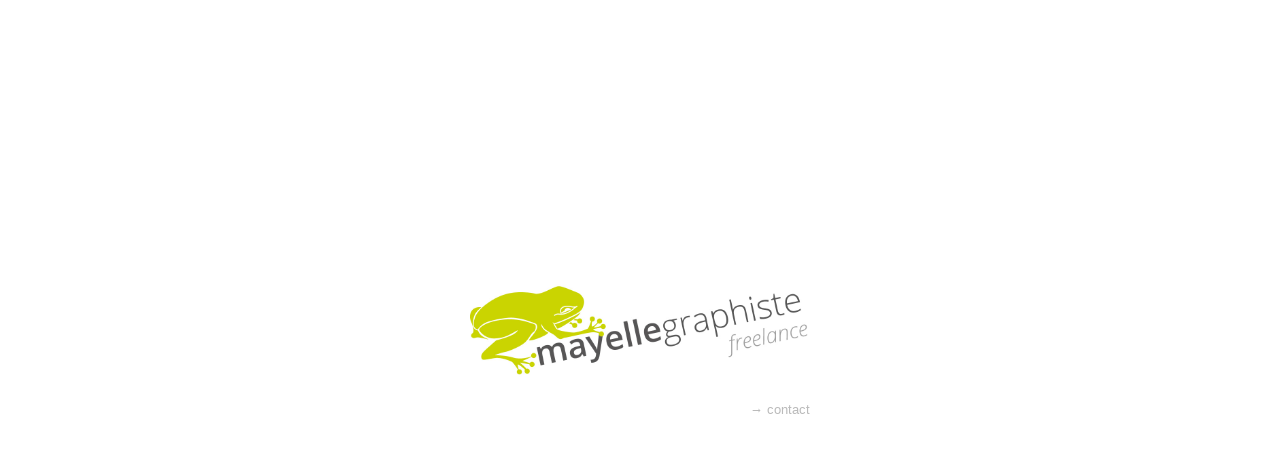

--- FILE ---
content_type: text/html
request_url: https://mayelle-graphiste.com/
body_size: 576
content:
<!DOCTYPE HTML>
<html lang="fr-FR">
	<head>
		<meta charset="UTF-8" />
		<meta name="viewport" content="initial-scale=1.0, maximum-scale=1.0, width=device-width">

		<title>Mayelle graphiste indépendante à Montpellier</title>

		
		<meta name='robots' content='index, follow, max-image-preview:large, max-snippet:-1, max-video-preview:-1' />

	<meta name="description" content="Graphiste freelance sur Montpellier." />
	<link rel="canonical" href="https://www.mayelle-graphiste.com/" />
    <link rel="shortcut icon" href="https://www.mayelle-graphiste.com/wp-content/uploads/2014/10/favicon1.png" />
	</head>

	<body>
    <div style="text-align:center;display: flex; flex-wrap: wrap;align-items: center;min-height: 95vh;">
        <div style="text-align: right; width: 340px; margin-left: calc(50% - 170px);">
            <img src="https://www.mayelle-graphiste.com/wp-content/uploads/2014/10/mayelle-logo1.jpg" alt="mayelle:graphiste" style="height: auto;width: 340px;"><br/>
            <a href="mailto:contact@mayelle-graphiste.com" target="_blank" style="color:#bbb;text-decoration: none;font-family: Arial; font-size: 13px;">→ contact</a>
        </div>
    </div>
	</body>
</html>